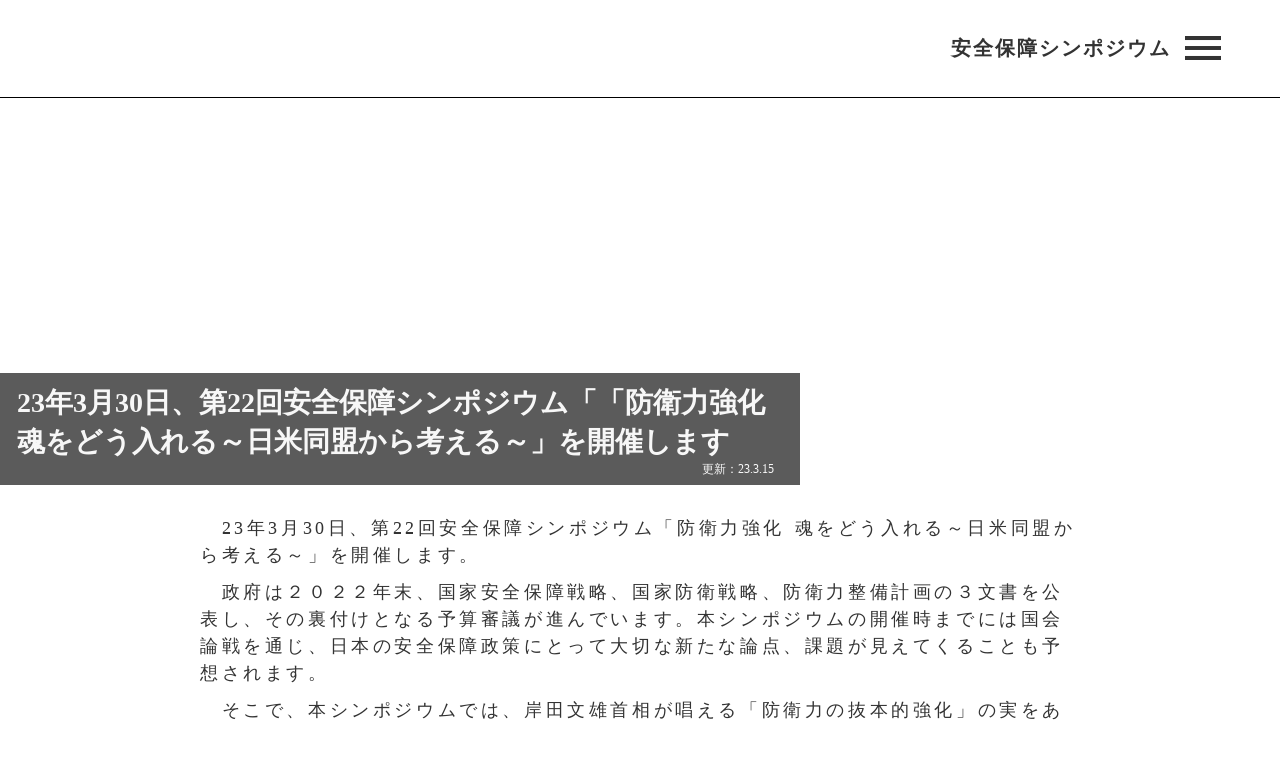

--- FILE ---
content_type: text/html;charset=utf-8
request_url: https://npo.netj.or.jp/anpo/an_2303
body_size: 45531
content:
<!DOCTYPE html>
<html lang="ja">
<head><meta charset="utf-8">
<meta name="viewport" content="width=device-width, initial-scale=1">
<title>NPO法人ネットジャーナリスト協会</title>
<link rel="preconnect" href="https://fonts.gstatic.com" crossorigin>
<meta name="generator" content="Studio.Design">
<meta name="robots" content="all">
<meta property="og:site_name" content="NPO法人ネットジャーナリスト協会">
<meta property="og:title" content="NPO法人ネットジャーナリスト協会">
<meta property="og:image" content="https://storage.googleapis.com/production-os-assets/assets/4d524925-c667-4d96-b1e4-55cb25fd0952">
<meta property="og:description" content="当協会は、インターネットの進展に対応するための教育、研修、情報収集・提供等に関連する事業を行うために、平成14年(西暦2002年)に設立しました。 インターネットが普及した現在は、多方面で事業を展開。 その情報を発信することで、日本が抱える様々な課題解決に貢献します。">
<meta property="og:type" content="website">
<meta name="description" content="当協会は、インターネットの進展に対応するための教育、研修、情報収集・提供等に関連する事業を行うために、平成14年(西暦2002年)に設立しました。 インターネットが普及した現在は、多方面で事業を展開。 その情報を発信することで、日本が抱える様々な課題解決に貢献します。">
<meta property="twitter:card" content="summary_large_image">
<meta property="twitter:image" content="https://storage.googleapis.com/production-os-assets/assets/4d524925-c667-4d96-b1e4-55cb25fd0952">
<meta name="apple-mobile-web-app-title" content="NPO法人ネットジャーナリスト協会">
<meta name="format-detection" content="telephone=no,email=no,address=no">
<meta name="chrome" content="nointentdetection">
<meta property="og:url" content="/anpo/an_2303">
<link rel="icon" type="image/png" href="https://storage.googleapis.com/production-os-assets/assets/326f9c78-a01e-4876-9eb3-0ad14736a635" data-hid="2c9d455">
<link rel="apple-touch-icon" type="image/png" href="https://storage.googleapis.com/production-os-assets/assets/326f9c78-a01e-4876-9eb3-0ad14736a635" data-hid="74ef90c"><link rel="modulepreload" as="script" crossorigin href="/_nuxt/entry.1775d8aa.js"><link rel="preload" as="style" href="/_nuxt/entry.8fd7fced.css"><link rel="prefetch" as="image" type="image/svg+xml" href="/_nuxt/close_circle.c7480f3c.svg"><link rel="prefetch" as="image" type="image/svg+xml" href="/_nuxt/round_check.0ebac23f.svg"><link rel="prefetch" as="script" crossorigin href="/_nuxt/LottieRenderer.16344243.js"><link rel="prefetch" as="script" crossorigin href="/_nuxt/error-404.1327bc9a.js"><link rel="prefetch" as="script" crossorigin href="/_nuxt/error-500.a745e09a.js"><link rel="stylesheet" href="/_nuxt/entry.8fd7fced.css"><style>.page-enter-active{transition:.6s cubic-bezier(.4,.4,0,1)}.page-leave-active{transition:.3s cubic-bezier(.4,.4,0,1)}.page-enter-from,.page-leave-to{opacity:0}</style><style>:root{--rebranding-loading-bg:#e5e5e5;--rebranding-loading-bar:#222}</style><style>.app[data-v-d12de11f]{align-items:center;flex-direction:column;height:100%;justify-content:center;width:100%}.title[data-v-d12de11f]{font-size:34px;font-weight:300;letter-spacing:2.45px;line-height:30px;margin:30px}</style><style>.LoadMoreAnnouncer[data-v-4f7a7294]{height:1px;margin:-1px;overflow:hidden;padding:0;position:absolute;width:1px;clip:rect(0,0,0,0);border-width:0;white-space:nowrap}</style><style>.TitleAnnouncer[data-v-1a8a037a]{height:1px;margin:-1px;overflow:hidden;padding:0;position:absolute;width:1px;clip:rect(0,0,0,0);border-width:0;white-space:nowrap}</style><style>.publish-studio-style[data-v-74fe0335]{transition:.4s cubic-bezier(.4,.4,0,1)}</style><style>.product-font-style[data-v-ed93fc7d]{transition:.4s cubic-bezier(.4,.4,0,1)}</style><style>/*! * Font Awesome Free 6.4.2 by @fontawesome - https://fontawesome.com * License - https://fontawesome.com/license/free (Icons: CC BY 4.0, Fonts: SIL OFL 1.1, Code: MIT License) * Copyright 2023 Fonticons, Inc. */.fa-brands,.fa-solid{-moz-osx-font-smoothing:grayscale;-webkit-font-smoothing:antialiased;--fa-display:inline-flex;align-items:center;display:var(--fa-display,inline-block);font-style:normal;font-variant:normal;justify-content:center;line-height:1;text-rendering:auto}.fa-solid{font-family:Font Awesome\ 6 Free;font-weight:900}.fa-brands{font-family:Font Awesome\ 6 Brands;font-weight:400}:host,:root{--fa-style-family-classic:"Font Awesome 6 Free";--fa-font-solid:normal 900 1em/1 "Font Awesome 6 Free";--fa-style-family-brands:"Font Awesome 6 Brands";--fa-font-brands:normal 400 1em/1 "Font Awesome 6 Brands"}@font-face{font-display:block;font-family:Font Awesome\ 6 Free;font-style:normal;font-weight:900;src:url(https://storage.googleapis.com/production-os-assets/assets/fontawesome/1629704621943/6.4.2/webfonts/fa-solid-900.woff2) format("woff2"),url(https://storage.googleapis.com/production-os-assets/assets/fontawesome/1629704621943/6.4.2/webfonts/fa-solid-900.ttf) format("truetype")}@font-face{font-display:block;font-family:Font Awesome\ 6 Brands;font-style:normal;font-weight:400;src:url(https://storage.googleapis.com/production-os-assets/assets/fontawesome/1629704621943/6.4.2/webfonts/fa-brands-400.woff2) format("woff2"),url(https://storage.googleapis.com/production-os-assets/assets/fontawesome/1629704621943/6.4.2/webfonts/fa-brands-400.ttf) format("truetype")}</style><style>.spinner[data-v-36413753]{animation:loading-spin-36413753 1s linear infinite;height:16px;pointer-events:none;width:16px}.spinner[data-v-36413753]:before{border-bottom:2px solid transparent;border-right:2px solid transparent;border-color:transparent currentcolor currentcolor transparent;border-style:solid;border-width:2px;opacity:.2}.spinner[data-v-36413753]:after,.spinner[data-v-36413753]:before{border-radius:50%;box-sizing:border-box;content:"";height:100%;position:absolute;width:100%}.spinner[data-v-36413753]:after{border-left:2px solid transparent;border-top:2px solid transparent;border-color:currentcolor transparent transparent currentcolor;border-style:solid;border-width:2px;opacity:1}@keyframes loading-spin-36413753{0%{transform:rotate(0deg)}to{transform:rotate(1turn)}}</style><style>@font-face{font-family:grandam;font-style:normal;font-weight:400;src:url(https://storage.googleapis.com/studio-front/fonts/grandam.ttf) format("truetype")}@font-face{font-family:Material Icons;font-style:normal;font-weight:400;src:url(https://storage.googleapis.com/production-os-assets/assets/material-icons/1629704621943/MaterialIcons-Regular.eot);src:local("Material Icons"),local("MaterialIcons-Regular"),url(https://storage.googleapis.com/production-os-assets/assets/material-icons/1629704621943/MaterialIcons-Regular.woff2) format("woff2"),url(https://storage.googleapis.com/production-os-assets/assets/material-icons/1629704621943/MaterialIcons-Regular.woff) format("woff"),url(https://storage.googleapis.com/production-os-assets/assets/material-icons/1629704621943/MaterialIcons-Regular.ttf) format("truetype")}.StudioCanvas{display:flex;height:auto;min-height:100dvh}.StudioCanvas>.sd{min-height:100dvh;overflow:clip}a,abbr,address,article,aside,audio,b,blockquote,body,button,canvas,caption,cite,code,dd,del,details,dfn,div,dl,dt,em,fieldset,figcaption,figure,footer,form,h1,h2,h3,h4,h5,h6,header,hgroup,html,i,iframe,img,input,ins,kbd,label,legend,li,main,mark,menu,nav,object,ol,p,pre,q,samp,section,select,small,span,strong,sub,summary,sup,table,tbody,td,textarea,tfoot,th,thead,time,tr,ul,var,video{border:0;font-family:sans-serif;line-height:1;list-style:none;margin:0;padding:0;text-decoration:none;-webkit-font-smoothing:antialiased;-webkit-backface-visibility:hidden;box-sizing:border-box;color:#333;transition:.3s cubic-bezier(.4,.4,0,1);word-spacing:1px}a:focus:not(:focus-visible),button:focus:not(:focus-visible),summary:focus:not(:focus-visible){outline:none}nav ul{list-style:none}blockquote,q{quotes:none}blockquote:after,blockquote:before,q:after,q:before{content:none}a,button{background:transparent;font-size:100%;margin:0;padding:0;vertical-align:baseline}ins{text-decoration:none}ins,mark{background-color:#ff9;color:#000}mark{font-style:italic;font-weight:700}del{text-decoration:line-through}abbr[title],dfn[title]{border-bottom:1px dotted;cursor:help}table{border-collapse:collapse;border-spacing:0}hr{border:0;border-top:1px solid #ccc;display:block;height:1px;margin:1em 0;padding:0}input,select{vertical-align:middle}textarea{resize:none}.clearfix:after{clear:both;content:"";display:block}[slot=after] button{overflow-anchor:none}</style><style>.sd{flex-wrap:nowrap;max-width:100%;pointer-events:all;z-index:0;-webkit-overflow-scrolling:touch;align-content:center;align-items:center;display:flex;flex:none;flex-direction:column;position:relative}.sd::-webkit-scrollbar{display:none}.sd,.sd.richText *{transition-property:all,--g-angle,--g-color-0,--g-position-0,--g-color-1,--g-position-1,--g-color-2,--g-position-2,--g-color-3,--g-position-3,--g-color-4,--g-position-4,--g-color-5,--g-position-5,--g-color-6,--g-position-6,--g-color-7,--g-position-7,--g-color-8,--g-position-8,--g-color-9,--g-position-9,--g-color-10,--g-position-10,--g-color-11,--g-position-11}input.sd,textarea.sd{align-content:normal}.sd[tabindex]:focus{outline:none}.sd[tabindex]:focus-visible{outline:1px solid;outline-color:Highlight;outline-color:-webkit-focus-ring-color}input[type=email],input[type=tel],input[type=text],select,textarea{-webkit-appearance:none}select{cursor:pointer}.frame{display:block;overflow:hidden}.frame>iframe{height:100%;width:100%}.frame .formrun-embed>iframe:not(:first-child){display:none!important}.image{position:relative}.image:before{background-position:50%;background-size:cover;border-radius:inherit;content:"";height:100%;left:0;pointer-events:none;position:absolute;top:0;transition:inherit;width:100%;z-index:-2}.sd.file{cursor:pointer;flex-direction:row;outline:2px solid transparent;outline-offset:-1px;overflow-wrap:anywhere;word-break:break-word}.sd.file:focus-within{outline-color:Highlight;outline-color:-webkit-focus-ring-color}.file>input[type=file]{opacity:0;pointer-events:none;position:absolute}.sd.text,.sd:where(.icon){align-content:center;align-items:center;display:flex;flex-direction:row;justify-content:center;overflow:visible;overflow-wrap:anywhere;word-break:break-word}.sd:where(.icon.fa){display:inline-flex}.material-icons{align-items:center;display:inline-flex;font-family:Material Icons;font-size:24px;font-style:normal;font-weight:400;justify-content:center;letter-spacing:normal;line-height:1;text-transform:none;white-space:nowrap;word-wrap:normal;direction:ltr;text-rendering:optimizeLegibility;-webkit-font-smoothing:antialiased}.sd:where(.icon.material-symbols){align-items:center;display:flex;font-style:normal;font-variation-settings:"FILL" var(--symbol-fill,0),"wght" var(--symbol-weight,400);justify-content:center;min-height:1em;min-width:1em}.sd.material-symbols-outlined{font-family:Material Symbols Outlined}.sd.material-symbols-rounded{font-family:Material Symbols Rounded}.sd.material-symbols-sharp{font-family:Material Symbols Sharp}.sd.material-symbols-weight-100{--symbol-weight:100}.sd.material-symbols-weight-200{--symbol-weight:200}.sd.material-symbols-weight-300{--symbol-weight:300}.sd.material-symbols-weight-400{--symbol-weight:400}.sd.material-symbols-weight-500{--symbol-weight:500}.sd.material-symbols-weight-600{--symbol-weight:600}.sd.material-symbols-weight-700{--symbol-weight:700}.sd.material-symbols-fill{--symbol-fill:1}a,a.icon,a.text{-webkit-tap-highlight-color:rgba(0,0,0,.15)}.fixed{z-index:2}.sticky{z-index:1}.button{transition:.4s cubic-bezier(.4,.4,0,1)}.button,.link{cursor:pointer}.submitLoading{opacity:.5!important;pointer-events:none!important}.richText{display:block;word-break:break-word}.richText [data-thread],.richText a,.richText blockquote,.richText em,.richText h1,.richText h2,.richText h3,.richText h4,.richText li,.richText ol,.richText p,.richText p>code,.richText pre,.richText pre>code,.richText s,.richText strong,.richText table tbody,.richText table tbody tr,.richText table tbody tr>td,.richText table tbody tr>th,.richText u,.richText ul{backface-visibility:visible;color:inherit;font-family:inherit;font-size:inherit;font-style:inherit;font-weight:inherit;letter-spacing:inherit;line-height:inherit;text-align:inherit}.richText p{display:block;margin:10px 0}.richText>p{min-height:1em}.richText img,.richText video{height:auto;max-width:100%;vertical-align:bottom}.richText h1{display:block;font-size:3em;font-weight:700;margin:20px 0}.richText h2{font-size:2em}.richText h2,.richText h3{display:block;font-weight:700;margin:10px 0}.richText h3{font-size:1em}.richText h4,.richText h5{font-weight:600}.richText h4,.richText h5,.richText h6{display:block;font-size:1em;margin:10px 0}.richText h6{font-weight:500}.richText [data-type=table]{overflow-x:auto}.richText [data-type=table] p{white-space:pre-line;word-break:break-all}.richText table{border:1px solid #f2f2f2;border-collapse:collapse;border-spacing:unset;color:#1a1a1a;font-size:14px;line-height:1.4;margin:10px 0;table-layout:auto}.richText table tr th{background:hsla(0,0%,96%,.5)}.richText table tr td,.richText table tr th{border:1px solid #f2f2f2;max-width:240px;min-width:100px;padding:12px}.richText table tr td p,.richText table tr th p{margin:0}.richText blockquote{border-left:3px solid rgba(0,0,0,.15);font-style:italic;margin:10px 0;padding:10px 15px}.richText [data-type=embed_code]{margin:20px 0;position:relative}.richText [data-type=embed_code]>.height-adjuster>.wrapper{position:relative}.richText [data-type=embed_code]>.height-adjuster>.wrapper[style*=padding-top] iframe{height:100%;left:0;position:absolute;top:0;width:100%}.richText [data-type=embed_code][data-embed-sandbox=true]{display:block;overflow:hidden}.richText [data-type=embed_code][data-embed-code-type=instagram]>.height-adjuster>.wrapper[style*=padding-top]{padding-top:100%}.richText [data-type=embed_code][data-embed-code-type=instagram]>.height-adjuster>.wrapper[style*=padding-top] blockquote{height:100%;left:0;overflow:hidden;position:absolute;top:0;width:100%}.richText [data-type=embed_code][data-embed-code-type=codepen]>.height-adjuster>.wrapper{padding-top:50%}.richText [data-type=embed_code][data-embed-code-type=codepen]>.height-adjuster>.wrapper iframe{height:100%;left:0;position:absolute;top:0;width:100%}.richText [data-type=embed_code][data-embed-code-type=slideshare]>.height-adjuster>.wrapper{padding-top:56.25%}.richText [data-type=embed_code][data-embed-code-type=slideshare]>.height-adjuster>.wrapper iframe{height:100%;left:0;position:absolute;top:0;width:100%}.richText [data-type=embed_code][data-embed-code-type=speakerdeck]>.height-adjuster>.wrapper{padding-top:56.25%}.richText [data-type=embed_code][data-embed-code-type=speakerdeck]>.height-adjuster>.wrapper iframe{height:100%;left:0;position:absolute;top:0;width:100%}.richText [data-type=embed_code][data-embed-code-type=snapwidget]>.height-adjuster>.wrapper{padding-top:30%}.richText [data-type=embed_code][data-embed-code-type=snapwidget]>.height-adjuster>.wrapper iframe{height:100%;left:0;position:absolute;top:0;width:100%}.richText [data-type=embed_code][data-embed-code-type=firework]>.height-adjuster>.wrapper fw-embed-feed{-webkit-user-select:none;-moz-user-select:none;user-select:none}.richText [data-type=embed_code_empty]{display:none}.richText ul{margin:0 0 0 20px}.richText ul li{list-style:disc;margin:10px 0}.richText ul li p{margin:0}.richText ol{margin:0 0 0 20px}.richText ol li{list-style:decimal;margin:10px 0}.richText ol li p{margin:0}.richText hr{border-top:1px solid #ccc;margin:10px 0}.richText p>code{background:#eee;border:1px solid rgba(0,0,0,.1);border-radius:6px;display:inline;margin:2px;padding:0 5px}.richText pre{background:#eee;border-radius:6px;font-family:Menlo,Monaco,Courier New,monospace;margin:20px 0;padding:25px 35px;white-space:pre-wrap}.richText pre code{border:none;padding:0}.richText strong{color:inherit;display:inline;font-family:inherit;font-weight:900}.richText em{font-style:italic}.richText a,.richText u{text-decoration:underline}.richText a{color:#007cff;display:inline}.richText s{text-decoration:line-through}.richText [data-type=table_of_contents]{background-color:#f5f5f5;border-radius:2px;color:#616161;font-size:16px;list-style:none;margin:0;padding:24px 24px 8px;text-decoration:underline}.richText [data-type=table_of_contents] .toc_list{margin:0}.richText [data-type=table_of_contents] .toc_item{color:currentColor;font-size:inherit!important;font-weight:inherit;list-style:none}.richText [data-type=table_of_contents] .toc_item>a{border:none;color:currentColor;font-size:inherit!important;font-weight:inherit;text-decoration:none}.richText [data-type=table_of_contents] .toc_item>a:hover{opacity:.7}.richText [data-type=table_of_contents] .toc_item--1{margin:0 0 16px}.richText [data-type=table_of_contents] .toc_item--2{margin:0 0 16px;padding-left:2rem}.richText [data-type=table_of_contents] .toc_item--3{margin:0 0 16px;padding-left:4rem}.sd.section{align-content:center!important;align-items:center!important;flex-direction:column!important;flex-wrap:nowrap!important;height:auto!important;max-width:100%!important;padding:0!important;width:100%!important}.sd.section-inner{position:static!important}@property --g-angle{syntax:"<angle>";inherits:false;initial-value:180deg}@property --g-color-0{syntax:"<color>";inherits:false;initial-value:transparent}@property --g-position-0{syntax:"<percentage>";inherits:false;initial-value:.01%}@property --g-color-1{syntax:"<color>";inherits:false;initial-value:transparent}@property --g-position-1{syntax:"<percentage>";inherits:false;initial-value:100%}@property --g-color-2{syntax:"<color>";inherits:false;initial-value:transparent}@property --g-position-2{syntax:"<percentage>";inherits:false;initial-value:100%}@property --g-color-3{syntax:"<color>";inherits:false;initial-value:transparent}@property --g-position-3{syntax:"<percentage>";inherits:false;initial-value:100%}@property --g-color-4{syntax:"<color>";inherits:false;initial-value:transparent}@property --g-position-4{syntax:"<percentage>";inherits:false;initial-value:100%}@property --g-color-5{syntax:"<color>";inherits:false;initial-value:transparent}@property --g-position-5{syntax:"<percentage>";inherits:false;initial-value:100%}@property --g-color-6{syntax:"<color>";inherits:false;initial-value:transparent}@property --g-position-6{syntax:"<percentage>";inherits:false;initial-value:100%}@property --g-color-7{syntax:"<color>";inherits:false;initial-value:transparent}@property --g-position-7{syntax:"<percentage>";inherits:false;initial-value:100%}@property --g-color-8{syntax:"<color>";inherits:false;initial-value:transparent}@property --g-position-8{syntax:"<percentage>";inherits:false;initial-value:100%}@property --g-color-9{syntax:"<color>";inherits:false;initial-value:transparent}@property --g-position-9{syntax:"<percentage>";inherits:false;initial-value:100%}@property --g-color-10{syntax:"<color>";inherits:false;initial-value:transparent}@property --g-position-10{syntax:"<percentage>";inherits:false;initial-value:100%}@property --g-color-11{syntax:"<color>";inherits:false;initial-value:transparent}@property --g-position-11{syntax:"<percentage>";inherits:false;initial-value:100%}</style><style>.snackbar[data-v-e23c1c77]{align-items:center;background:#fff;border:1px solid #ededed;border-radius:6px;box-shadow:0 16px 48px -8px rgba(0,0,0,.08),0 10px 25px -5px rgba(0,0,0,.11);display:flex;flex-direction:row;gap:8px;justify-content:space-between;left:50%;max-width:90vw;padding:16px 20px;position:fixed;top:32px;transform:translateX(-50%);-webkit-user-select:none;-moz-user-select:none;user-select:none;width:480px;z-index:9999}.snackbar.v-enter-active[data-v-e23c1c77],.snackbar.v-leave-active[data-v-e23c1c77]{transition:.4s cubic-bezier(.4,.4,0,1)}.snackbar.v-enter-from[data-v-e23c1c77],.snackbar.v-leave-to[data-v-e23c1c77]{opacity:0;transform:translate(-50%,-10px)}.snackbar .convey[data-v-e23c1c77]{align-items:center;display:flex;flex-direction:row;gap:8px;padding:0}.snackbar .convey .icon[data-v-e23c1c77]{background-position:50%;background-repeat:no-repeat;flex-shrink:0;height:24px;width:24px}.snackbar .convey .message[data-v-e23c1c77]{font-size:14px;font-style:normal;font-weight:400;line-height:20px;white-space:pre-line}.snackbar .convey.error .icon[data-v-e23c1c77]{background-image:url(/_nuxt/close_circle.c7480f3c.svg)}.snackbar .convey.error .message[data-v-e23c1c77]{color:#f84f65}.snackbar .convey.success .icon[data-v-e23c1c77]{background-image:url(/_nuxt/round_check.0ebac23f.svg)}.snackbar .convey.success .message[data-v-e23c1c77]{color:#111}.snackbar .button[data-v-e23c1c77]{align-items:center;border-radius:40px;color:#4b9cfb;display:flex;flex-shrink:0;font-family:Inter;font-size:12px;font-style:normal;font-weight:700;justify-content:center;line-height:16px;padding:4px 8px}.snackbar .button[data-v-e23c1c77]:hover{background:#f5f5f5}</style><style>a[data-v-757b86f2]{align-items:center;border-radius:4px;bottom:20px;height:20px;justify-content:center;left:20px;perspective:300px;position:fixed;transition:0s linear;width:84px;z-index:2000}@media (hover:hover){a[data-v-757b86f2]{transition:.4s cubic-bezier(.4,.4,0,1);will-change:width,height}a[data-v-757b86f2]:hover{height:32px;width:200px}}[data-v-757b86f2] .custom-fill path{fill:var(--03ccd9fe)}.fade-enter-active[data-v-757b86f2],.fade-leave-active[data-v-757b86f2]{position:absolute;transform:translateZ(0);transition:opacity .3s cubic-bezier(.4,.4,0,1);will-change:opacity,transform}.fade-enter-from[data-v-757b86f2],.fade-leave-to[data-v-757b86f2]{opacity:0}</style><style>.design-canvas__modal{height:100%;pointer-events:none;position:fixed;transition:none;width:100%;z-index:2}.design-canvas__modal:focus{outline:none}.design-canvas__modal.v-enter-active .studio-canvas,.design-canvas__modal.v-leave-active,.design-canvas__modal.v-leave-active .studio-canvas{transition:.4s cubic-bezier(.4,.4,0,1)}.design-canvas__modal.v-enter-active .studio-canvas *,.design-canvas__modal.v-leave-active .studio-canvas *{transition:none!important}.design-canvas__modal.isNone{transition:none}.design-canvas__modal .design-canvas__modal__base{height:100%;left:0;pointer-events:auto;position:fixed;top:0;transition:.4s cubic-bezier(.4,.4,0,1);width:100%;z-index:-1}.design-canvas__modal .studio-canvas{height:100%;pointer-events:none}.design-canvas__modal .studio-canvas>*{background:none!important;pointer-events:none}</style></head>
<body ><div id="__nuxt"><div><span></span><!----><!----></div></div><script type="application/json" id="__NUXT_DATA__" data-ssr="true">[["Reactive",1],{"data":2,"state":25,"_errors":26,"serverRendered":28,"path":29,"pinia":30},{"dynamicDataanpo/an_2303":3},{"cover":4,"qWax1ivD":5,"body":6,"title":7,"slug":8,"J1biCQ_W":9,"_meta":10,"_filter":23,"id":24},"https://storage.googleapis.com/studio-cms-assets/projects/Nxqgkb5Zq1/s-1920x1080_v-frms_webp_5e0e951c-ae56-4517-9a08-4ba3cbfe3000.jpg","23年3月30日、第22回安全保障シンポジウム「「防衛力強化 魂をどう入れる～日米同盟から考える～」を開催します","\u003Cp data-uid=\"CBBH6WoB\" data-time=\"1678252952435\">　23年3月30日、第22回安全保障シンポジウム「防衛力強化 魂をどう入れる～日米同盟から考える～」を開催します。\u003C/p>\u003Cp data-uid=\"Hn7trEh2\" data-time=\"1678247822099\">　政府は２０２２年末、国家安全保障戦略、国家防衛戦略、防衛力整備計画の３文書を公表し、その裏付けとなる予算審議が進んでいます。本シンポジウムの開催時までには国会論戦を通じ、日本の安全保障政策にとって大切な新たな論点、課題が見えてくることも予想されます。\u003C/p>\u003Cp data-uid=\"pq1cAc2B\" data-time=\"1678247875754\">　そこで、本シンポジウムでは、岸田文雄首相が唱える「防衛力の抜本的強化」の実をあげるために必要な具体的取り組みについて、日米同盟を中心にすえた討論を行うことにいたしました。自衛隊の装備、運用の改善は、米軍の作戦計画にどんな影響を与えるのか。日米同盟がより有効に機能するには何が求められるのか等々、「防衛力強化に魂を入れる」方法を探りたいと考えます。\u003C/p>\u003Cp data-uid=\"MNMRdOTy\" data-time=\"1678248499623\">\u003C/p>\u003Cdiv data-type=\"table_of_contents\" data-uid=\"m8iBf1dk\" data-time=\"1678248496326\">\u003C/div>\u003Cp data-uid=\"JBEJzYu0\" data-time=\"1678247988795\">\u003C/p>\u003Ch1 data-uid=\"9S3ZgENJ\" data-time=\"1678247990787\" id=\"index_9S3ZgENJ\">\u003Cstrong>1.開催概要\u003C/strong>\u003C/h1>\u003Cp data-uid=\"hIBQE6Yh\" data-time=\"1678860479948\">\u003Cstrong>日時：\u003C/strong>2023年3月30日（木）　13:30～16:30\u003Cbr>　　　受付開始13：00～\u003C/p>\u003Cp data-uid=\"XJ8TcTJb\" data-time=\"1678247916215\">\u003Cstrong>会場：\u003C/strong>日本プレスセンタービル　10階ホール\u003Cbr>（東京都千代田区内幸町 ２－２－１）\u003Cbr>（シンポジウムの模様はLIVE配信します。）\u003C/p>\u003Cp data-uid=\"5CB8TJdd\" data-time=\"1678247916215\">\u003Ca href=\"http://www.presscenter.co.jp/access.html\" data-has-link=\"true\">→会場への地図(日本プレスセンター様HP)\u003C/a>\u003C/p>\u003Cp data-uid=\"H0bK1lu2\" data-time=\"1678247916215\">\u003Cstrong>主催：\u003C/strong>NPO法人ネットジャーナリスト協会\u003C/p>\u003Cp data-uid=\"6S8wqJW3\" data-time=\"1678247916215\">\u003Cstrong>後援：\u003C/strong>読売新聞社\u003C/p>\u003Cp data-uid=\"cHvyJNdw\" data-time=\"1678248775919\">\u003C/p>\u003Cp data-uid=\"U5RJg9OG\" data-time=\"1678248711655\">\u003C/p>\u003Cp data-uid=\"0wS8nPd3\" data-time=\"1678247916215\">\u003C/p>\u003Ch2 data-uid=\"R2Zucnjk\" data-time=\"1678247916215\" id=\"index_R2Zucnjk\">\u003Cstrong>参加方法\u003C/strong>\u003C/h2>\u003Cp data-uid=\"bdWHbYo6\" data-time=\"1679898088358\">①　ホール会場(プレスセンター10階ホール)／定員：100名　（参加無料・事前登録制）\u003Cbr>→　\u003Ca target=\"_blank\" href=\"https://req.qubo.jp/jform/form/anpo8246\" data-has-link=\"true\" rel=\"noopener\">参加登録フォーム\u003C/a>\u003Cbr>申込締切日：\u003Cu>2023年3月29日(水)\u003C/u>\u003Cbr>\u003Cu>（申込期間を延長しました。）\u003C/u>\u003Cbr>なお、定員に達し次第、参加申込を締め切らせいただきます。\u003Cbr>\u003Cbr>②　オンライン会場／定員：定員無し　(参加無料)\u003Cbr>→　\u003Ca target=\"\" href=\"https://www.youtube.com/@anpo\" data-has-link=\"true\" rel=\"\">https://www.youtube.com/@anpo\u003C/a>\u003C/p>\u003Cp data-uid=\"bMuEKPmQ\" data-time=\"1678248093564\">\u003C/p>\u003Ch1 data-uid=\"bRc_KDhP\" data-time=\"1678248094695\" id=\"index_bRc_KDhP\">2.プログラム・登壇者(予定)\u003C/h1>\u003Cp data-uid=\"QW6Qh62_\" data-time=\"1678248094695\">13:30 開会（受付開始13:00～）\u003C/p>\u003Cp data-uid=\"rahz3X1q\" data-time=\"1678859055620\">13:35 基調講演　黒江　哲郎　元防衛次官\u003C/p>\u003Cp data-uid=\"Oyv7KAtG\" data-time=\"1679904203865\">14:05 パネルディスカッション　第1部（順不同）\u003Cbr>　　　　　パネリスト：\u003Cbr>　　　　　　　長島　昭久　　元防衛副大臣 自民党 衆議院議員\u003Cbr>　　　　　　　渡辺　周　　　元防衛副大臣 立憲民主党 衆議院議員\u003Cbr>　　　　　　　杉山　晋輔　　前駐米大使\u003Cbr>　　　　　　　折木　良一　　元統合幕僚長\u003Cbr>　　　　　モデレーター：\u003Cbr>　　　　　　　勝股　秀通　　日本大学 教授\u003C/p>\u003Cp data-uid=\"6SmIPZDc\" data-time=\"1678248094695\">15:00 &lt;休憩&gt;\u003C/p>\u003Cp data-uid=\"mVxeOvhT\" data-time=\"1678755802837\">15:20 パネルディスカッション　第2部（順不同）\u003Cbr>　　　　　パネリスト：\u003Cbr>　　　　　　　長島　昭久　　元防衛副大臣 自民党 衆議院議員\u003Cbr>　　　　　　　渡辺　周　　　立憲民主党 衆議院議員\u003Cbr>　　　　　　　杉山　晋輔　　前駐米大使\u003Cbr>　　　　　　　折木　良一　　元統合幕僚長\u003Cbr>　　　　　モデレーター：\u003Cbr>　　　　　　　勝股　秀通　　日本大学 教授\u003C/p>\u003Cp data-uid=\"A0IlHlDh\" data-time=\"1678248094695\">16：30　閉会\u003C/p>\u003Cp data-uid=\"VCKnqiav\" data-time=\"1678248094695\">　　　　　司会：川戸惠子　　TBSシニアコメンテーター\u003C/p>\u003Cp data-uid=\"49CPO9q1\" data-time=\"1678248094695\">\u003C/p>\u003Ch1 data-uid=\"pSxwE2k1\" data-time=\"1678248094695\" id=\"index_pSxwE2k1\">3.オンライン会場(YouTube)\u003C/h1>\u003Cp data-uid=\"sKlPlOQ1\" data-time=\"1678252270996\">第22回安全保障シンポジウム\u003Cbr>「防衛力強化 魂をどう入れる～日米同盟から考える～」オンライン会場\u003Cbr>\u003Ca target=\"\" href=\"https://www.youtube.com/@anpo\" data-has-link=\"true\" rel=\"\">https://www.youtube.com/@anpo\u003C/a>\u003C/p>\u003Cp data-uid=\"vpkoUpg1\" data-time=\"1678247916215\">　\u003C/p>\u003Cp data-uid=\"rYFr7f9o\" data-time=\"1678247916215\">　\u003C/p>\u003Cp data-uid=\"VKx9TVP5\" data-time=\"1678247896668\">\u003C/p>","第22回安全保障シンポジウム「防衛力強化 魂をどう入れる～日米同盟から考える～」を開催します。","an_2303","23.3.15",{"project":11,"publishedAt":13,"createdAt":14,"order":15,"publishType":16,"schema":17,"uid":21,"updatedAt":22},{"id":12},"032de40fd0704a9abba9",["Date","2023-03-15T05:44:39.000Z"],["Date","2023-03-08T03:54:13.000Z"],-1,"change",{"id":18,"key":19,"postType":20},"JQU1CPGws2uHUuwndQoF","Jdc8LWdL","post","nPlGFv0Y",["Date","2023-03-27T08:03:24.000Z"],[],"gAdrlqJeuuvTMPjs5Ofd",{},{"dynamicDataanpo/an_2303":27},null,true,"/anpo/an_2303",{"cmsContentStore":31,"indexStore":35,"projectStore":38,"productStore":52,"pageHeadStore":370},{"listContentsMap":32,"contentMap":33},["Map"],["Map",34,3],"Jdc8LWdL/an_2303",{"routeType":36,"host":37},"publish","npo.netj.or.jp",{"project":39},{"id":40,"name":41,"type":42,"customDomain":43,"iconImage":43,"coverImage":44,"displayBadge":45,"integrations":46,"snapshot_path":50,"snapshot_id":51,"recaptchaSiteKey":-1},"Nxqgkb5Zq1","NPO.NETJ","web","","https://storage.googleapis.com/production-os-assets/assets/8291db08-79b3-4d59-bf8a-270341e21de8",false,[47],{"integration_name":48,"code":49},"google-analytics","G-P3RE5GMNTF","https://storage.googleapis.com/studio-publish/projects/Nxqgkb5Zq1/ROnRGbdYOA/","ROnRGbdYOA",{"product":53,"isLoaded":28,"selectedModalIds":367,"redirectPage":27,"isInitializedRSS":45,"pageViewMap":368,"symbolViewMap":369},{"breakPoints":54,"colors":67,"fonts":68,"head":115,"info":122,"pages":129,"resources":334,"symbols":337,"style":343,"styleVars":345,"enablePassword":45,"classes":363,"publishedUid":366},[55,58,61,64],{"maxWidth":56,"name":57},540,"mobile",{"maxWidth":59,"name":60},840,"tablet",{"maxWidth":62,"name":63},1140,"small",{"maxWidth":65,"name":66},320,"mini",[],[69,82,92,98,107,111],{"family":70,"subsets":71,"variants":74,"vendor":81},"Noto Sans JP",[72,73],"japanese","latin",[75,76,77,78,79,80],"100","300","regular","500","700","900","google",{"family":83,"subsets":84,"variants":86,"vendor":81},"Lato",[73,85],"latin-ext",[75,87,76,88,77,89,79,90,80,91],"100italic","300italic","italic","700italic","900italic",{"family":93,"subsets":94,"variants":96,"vendor":81},"Dancing Script",[73,85,95],"vietnamese",[77,78,97,79],"600",{"family":99,"subsets":100,"variants":105,"vendor":81},"Roboto",[101,102,103,104,73,85,95],"cyrillic","cyrillic-ext","greek","greek-ext",[75,87,76,88,77,89,78,106,79,90,80,91],"500italic",{"family":108,"subsets":109,"variants":110,"vendor":81},"Zen Antique Soft",[101,103,72,73,85],[77],{"family":112,"subsets":113,"variants":114,"vendor":81},"Klee One",[101,104,72,73,85],[77,97],{"favicon":116,"lang":117,"meta":118,"title":121},"https://storage.googleapis.com/production-os-assets/assets/326f9c78-a01e-4876-9eb3-0ad14736a635","ja",{"description":119,"og:image":120},"当協会は、インターネットの進展に対応するための教育、研修、情報収集・提供等に関連する事業を行うために、平成14年(西暦2002年)に設立しました。 インターネットが普及した現在は、多方面で事業を展開。 その情報を発信することで、日本が抱える様々な課題解決に貢献します。","https://storage.googleapis.com/production-os-assets/assets/4d524925-c667-4d96-b1e4-55cb25fd0952","NPO法人ネットジャーナリスト協会",{"baseWidth":123,"created_at":124,"screen":125,"type":42,"updated_at":127,"version":128},1280,1518591100346,{"baseWidth":123,"height":126,"isAutoHeight":45,"width":123,"workingState":45},600,1518792996878,"4.1.3",[130,144,154,162,172,182,191,201,210,217,223,229,235,241,247,253,257,263,272,278,284,288,293,297,301,307,313,319,325],{"head":131,"id":136,"type":137,"uuid":138,"symbolIds":139},{"favicon":132,"meta":133,"title":135},"https://storage.googleapis.com/production-os-assets/assets/f57bf492-4528-4bae-9305-e374e91d965b",{"description":119,"og:image":134},"https://storage.googleapis.com/production-os-assets/assets/f10b1379-1b78-4515-89f4-93719d477f08","特定非営利活動法人 ネットジャーナリスト協会","/","page","58263d65-4fb4-45a7-bc08-35b3fd1a1633",[140,141,142,143],"596a76ed-1cda-4bb7-9689-a8822779624d","dc3dc210-739e-49fb-8717-900c7091ae56","d8f592d6-84f5-46ae-832f-f900de0bc893","ed4b8951-89ae-4304-95d8-f22a617dbde8",{"head":145,"id":151,"type":137,"uuid":152,"symbolIds":153},{"favicon":146,"meta":147,"title":150},"https://storage.googleapis.com/production-os-assets/assets/a609cbd9-5b31-40ef-9540-5509cf81bf9a",{"description":148,"og:image":149},"中学二年生の夏、科学の世界に飛び込んだ彼らは、そこでどんな体験をして、その後どんな道を選んでいるのか。大学生、大学院生になった塾生OBOGたちに話を聞いてみました。","https://storage.googleapis.com/production-os-assets/assets/edd8d4c6-514c-42a0-bda1-c1ce6199bf46","創造性の育成塾OBOG座談会2024","juku/zadannkai2024","37053417-eeb9-415b-a0f5-d1d841dcf8c4",[],{"head":155,"id":159,"type":137,"uuid":160,"symbolIds":161},{"meta":156,"title":158},{"description":157},"2006年からスタートした創造性の育成塾には、 これまで約670名の塾生が参加しました。  中学2年生の夏合宿を経験し、様々な道に歩き出したOB・OGたちにとって、 育成塾はどんな存在になっているのでしょうか。","育成塾ってどうだった！？OBOGに聞いてみた","juku/zadannkai2022","e04ab86b-9be1-4c14-81c2-2013c28ef621",[],{"head":163,"id":169,"type":137,"uuid":170,"symbolIds":171},{"favicon":164,"ldJson":165,"meta":166,"title":168},"https://storage.googleapis.com/production-os-assets/assets/643abfdd-b9b8-48ab-a412-0b50e41a72c2","\n",{"description":167,"og:image":43},"第19回夏合宿は、ノーベル物理学賞の梶田隆章先生をはじめ、一流の科学者による講義と、実験名人の先生たちの実験などを予定。科学の面白さを体感しながら、“創造性”や“自ら考える力”を身につけてもらいたいと思います。","第19回「創造性の育成塾」夏合宿　塾生募集","juku/SummerCamp19","9a506451-a2ab-4a90-af44-12268e95dda6",[],{"head":173,"id":179,"type":137,"uuid":180,"symbolIds":181},{"favicon":164,"ldJson":174,"meta":175,"title":178},"{\n  \"@context\": \"http://schema.org\",\n  \"@type\": \"Article\",\n  \"headline\": \"第17回「創造性の育成塾」夏合宿\",\n  \"author\": {\n    \"@type\": \"Person\",\n    \"name\": \"STUDIO\",\n    \"url\": \"https://twitter.com/studio\"\n  },\n  \"datePublished\": \"2023-03-27\",\n  \"image\": \"https://storage.googleapis.com/production-os-assets/assets/5e41dcf6-3950-4e8f-9c73-5740621ad50d\",\n  \"articleSection\": [\"headline-1\", \"headline-2\"],\n  \"articleBody\": \"第17回は、東京大学本郷キャンパスで、4泊５日の夏合宿を行います。ノーベル物理学の天野浩先生をはじめとする一流科学者による講義と、実験名人の先生たちの実験などを予定しています。科学の面白さを体感しながら、“創造性”や“自ら考える力”を身につけてもらいたいと思います。\",\n  \"url\": \"{{$url}}\",\n  \"publisher\": {\n    \"@type\": \"Organization\",\n    \"name\": \"STUDIO\"\n  }\n}",{"description":176,"og:image":177},"第18回夏合宿は、ノーベル物理学賞の梶田隆章先生をはじめ、一流の科学者による講義と、実験名人の先生たちの実験などを予定。科学の面白さを体感しながら、“創造性”や“自ら考える力”を身につけてもらいたいと思います。","https://storage.googleapis.com/production-os-assets/assets/88c00fed-e629-4758-aacc-de37c2a2328c","第18回「創造性の育成塾」夏合宿　塾生募集","juku/SummerCamp18","ee55a59a-4d48-4f83-805b-7770ca6922c2",[],{"head":183,"id":188,"type":137,"uuid":189,"symbolIds":190},{"favicon":164,"ldJson":174,"meta":184,"title":187},{"description":185,"og:image":186},"第17回は、東京大学本郷キャンパスで、4泊５日の夏合宿を行います。ノーベル物理学の天野浩先生をはじめとする一流科学者による講義と、実験名人の先生たちの実験などを予定しています。科学の面白さを体感しながら、“創造性”や“自ら考える力”を身につけてもらいたいと思います。","https://storage.googleapis.com/production-os-assets/assets/5e41dcf6-3950-4e8f-9c73-5740621ad50d","第17回「創造性の育成塾」夏合宿","juku/SummerCamp17","28aa7393-61b2-4f9c-ab7f-355936dea318",[],{"head":192,"id":198,"type":137,"uuid":199,"symbolIds":200},{"favicon":193,"meta":194,"title":197},"https://storage.googleapis.com/production-os-assets/assets/3941bb05-177d-4c39-aca0-550732ad18a2",{"description":195,"og:image":196},"創造性の育成塾ホームカミングデー2023開催！ 企業研究者×OBOG 様々な出会いが未来を創るヒントになる。 ","https://storage.googleapis.com/production-os-assets/assets/55f1b453-fbc2-4336-87b9-7c0ba8fa08b2","ホームカミングデー2023","juku/homecoming2023","f51b5086-ec39-4638-b612-d7ce8e0b5dc3",[],{"head":202,"id":207,"type":137,"uuid":208,"symbolIds":209},{"favicon":203,"meta":204,"title":206},"https://storage.googleapis.com/production-os-assets/assets/081d7ed7-50ad-4cb3-ba70-b041e66b1c45",{"description":205,"og:image":43},"これまで育成塾では、多くの子どもたちにチャンスを提供したいとの思いから、​ 参加費、交通費、宿泊費、実験費用などはすべて無料という方針を大切にしてきました。​ しかし、昨今の物価上昇による運営コストの増加や協賛社の減少などから、​ 塾の存続が困難な状況にあります。​ そこで、新たに創造性の育成塾を応援してくださる企業を探しています。​","創造性の育成塾を応援してくださる企業を探しています","souzousei/231113","81541c01-c7fc-4b34-9b1f-74d970e505be",[],{"head":211,"id":214,"type":137,"uuid":215,"symbolIds":216},{"meta":212,"title":43},{"robots":213},"noindex","self-introduction2025xxd","ac5bced8-dbaf-41f6-852a-a76f86993c20",[],{"head":218,"id":220,"type":137,"uuid":221,"symbolIds":222},{"meta":219,"title":43},{"robots":213},"self-introduction_after","a7996b5f-98ee-4f89-8099-288e00a3d333",[],{"head":224,"id":226,"type":137,"uuid":227,"symbolIds":228},{"meta":225,"title":43},{"robots":213},"self-introduction","dfa19d3c-7879-495f-8d37-e084107eabb2",[],{"head":230,"id":232,"type":137,"uuid":233,"symbolIds":234},{"meta":231,"title":43},{"robots":213},"juku_entry_after","4aa5cc12-c488-44a8-9e7e-7bdcb7da449e",[],{"head":236,"id":238,"type":137,"uuid":239,"symbolIds":240},{"meta":237,"title":43},{"robots":213},"juku_entry_after0531","aafeed6c-9aeb-4400-82d8-1cad5bd77b58",[],{"head":242,"id":244,"type":137,"uuid":245,"symbolIds":246},{"title":243},"「創造性ってなんだ!?」ご案内","open220514","bf057de3-9296-4e70-a5cf-1b063b8b5e4a",[],{"head":248,"id":250,"type":137,"uuid":251,"symbolIds":252},{"title":249},"ネットジャーナリスト協会について","about","eee31bb6-61ad-474a-903c-8cdbfa88418b",[140,142,143],{"id":254,"type":137,"uuid":255,"symbolIds":256},"infolist","96dd3287-714c-4ebe-8f08-1362cc36741c",[140,142,143],{"head":258,"id":260,"type":137,"uuid":261,"symbolIds":262},{"title":259},"お問い合わせ","contact","9cd89d2b-ad7c-4fb3-8afd-6660bf7e009a",[140,142,143],{"head":264,"id":268,"type":137,"uuid":269,"symbolIds":270},{"meta":265,"title":267},{"description":266},"2008年から、日本の安全保障のあり方を政・官・財・学界やジャーナリストなどに参集を呼びかけ、日本の領土保全を含む安全保障問題や、国際貢献などについてのシンポジウムを開催しています。","安全保障シンポジウム","anposymp/ArchiveList","03a3120a-9016-4566-a77d-80224907b713",[271],"26ced4d7-466d-4390-bfac-c4eb2acf1398",{"head":273,"id":275,"type":137,"uuid":276,"symbolIds":277},{"meta":274,"title":267},{"description":266},"anposymp/Copy","e36ff970-5b9b-4a45-a7a4-cdebe2449f67",[271],{"head":279,"id":281,"type":137,"uuid":282,"symbolIds":283},{"meta":280,"title":267},{"description":266},"anposymp","827950f8-177b-4e3d-b060-15ab2d399f76",[271],{"id":285,"type":137,"uuid":286,"symbolIds":287},"404","1e7a231b-c211-46af-90d8-54f04a4bb2ea",[],{"id":289,"responsive":28,"type":290,"uuid":291,"symbolIds":292},"gi","modal","2682acf3-ae19-40ce-9d1a-3c1566d68061",[],{"id":294,"responsive":28,"type":290,"uuid":295,"symbolIds":296},"gi-anpo","92fd77b2-ba8f-49ce-9294-d1f4ecc24de0",[],{"id":298,"responsive":28,"type":290,"uuid":299,"symbolIds":300},"thanks","b7f58530-2c37-465c-8660-4644cb41fea8",[],{"cmsRequest":302,"id":304,"type":137,"uuid":305,"symbolIds":306},{"contentSlug":303,"schemaKey":19},"{{$route.params.slug}}","anpo/:slug","0eb2bcb4-465a-46f7-bb4f-1a7f71941669",[143],{"cmsRequest":308,"id":310,"type":137,"uuid":311,"symbolIds":312},{"contentSlug":303,"schemaKey":309},"c7mxM65O","infocategory/:slug","e6a43337-ce34-452c-9a90-267a45ddc267",[140,142,143],{"cmsRequest":314,"id":316,"type":137,"uuid":317,"symbolIds":318},{"contentSlug":303,"schemaKey":315},"UY5aUWau","infodate/:slug","cb3b2dea-0754-4757-99d1-2a95f9ba9c70",[140,142,143],{"cmsRequest":320,"id":322,"type":137,"uuid":323,"symbolIds":324},{"contentSlug":303,"schemaKey":321},"fNb82JOT","news/:slug","e34be64b-f4ed-4b51-82a7-fb74a71362bf",[140,142,143],{"cmsRequest":326,"head":327,"id":331,"type":137,"uuid":332,"symbolIds":333},{"contentSlug":303,"schemaKey":19},{"meta":328,"title":330},{"description":329},"{{qWax1ivD}} ","{{title}} ｜安全保障シンポジウム｜ネットジャーナリスト協会","anposymp/:slug","4aa4dcc9-6d1d-4de1-937d-c2d3cccb7a5d",[271],{"rssList":335,"apiList":336,"cmsProjectId":12},[],[],[338,339,340,341,342],{"uuid":140},{"uuid":142},{"uuid":143},{"uuid":141},{"uuid":271},{"fontFamily":344},[],{"fontFamily":346},[347,350,352,355,357,360],{"key":348,"name":43,"value":349},"c288300d","'Noto Sans JP'",{"key":351,"name":43,"value":83},"9eb5a532",{"key":353,"name":43,"value":354},"33a78ff7","'Dancing Script'",{"key":356,"name":43,"value":99},"578dd020",{"key":358,"name":43,"value":359},"ae84075f","'Zen Antique Soft'",{"key":361,"name":43,"value":362},"478f1a95","'Klee One'",{"typography":364,"motion":365},[],[],"20250213094939",[],{},["Map"],{"googleFontMap":371,"typesquareLoaded":45,"hasCustomFont":45,"materialSymbols":372},["Map"],[]]</script><script>window.__NUXT__={};window.__NUXT__.config={public:{apiBaseUrl:"https://api.studiodesignapp.com/api",cmsApiBaseUrl:"https://api.cms.studiodesignapp.com",previewBaseUrl:"https://preview.studio.site",facebookAppId:"569471266584583",firebaseApiKey:"AIzaSyBkjSUz89vvvl35U-EErvfHXLhsDakoNNg",firebaseProjectId:"studio-7e371",firebaseAuthDomain:"studio-7e371.firebaseapp.com",firebaseDatabaseURL:"https://studio-7e371.firebaseio.com",firebaseStorageBucket:"studio-7e371.appspot.com",firebaseMessagingSenderId:"373326844567",firebaseAppId:"1:389988806345:web:db757f2db74be8b3",studioDomain:".studio.site",studioPublishUrl:"https://storage.googleapis.com/studio-publish",studioPublishIndexUrl:"https://storage.googleapis.com/studio-publish-index",rssApiPath:"https://rss.studiodesignapp.com/rssConverter",embedSandboxDomain:".studioiframesandbox.com",apiProxyUrl:"https://studio-api-proxy-rajzgb4wwq-an.a.run.app",proxyApiBaseUrl:"",isDev:false,fontsApiBaseUrl:"https://fonts.studio.design",jwtCookieName:"jwt_token"},app:{baseURL:"/",buildAssetsDir:"/_nuxt/",cdnURL:""}}</script><script type="module" src="/_nuxt/entry.1775d8aa.js" crossorigin></script></body>
</html>

--- FILE ---
content_type: text/plain; charset=utf-8
request_url: https://analytics.studiodesignapp.com/event
body_size: -230
content:
Message published: 17636110703205996